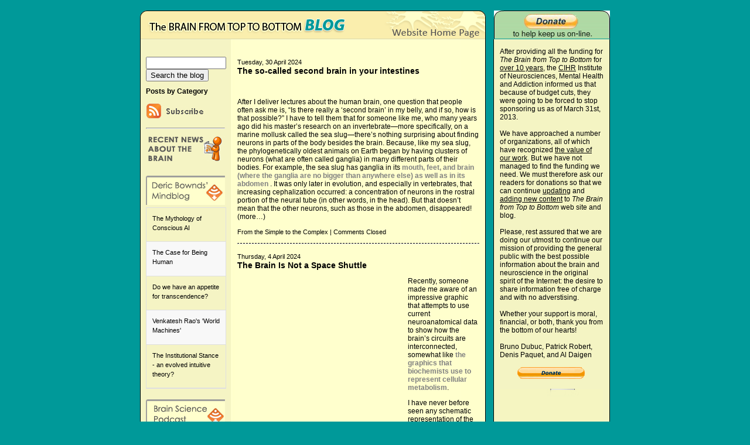

--- FILE ---
content_type: text/html; charset=UTF-8
request_url: https://www.blog-thebrain.org/page/4/
body_size: 14299
content:
<!DOCTYPE html PUBLIC "-//W3C//DTD XHTML 1.1//EN" "http://www.w3.org/TR/xhtml11/DTD/xhtml11.dtd">
<html xmlns="http://www.w3.org/1999/xhtml" lang="en-US">
<head>
<script data-ad-client="ca-pub-6217991356769332" async src="https://pagead2.googlesyndication.com/pagead/js/adsbygoogle.js"></script>
<meta http-equiv="Content-Type" content="text/html; charset=UTF-8" />
<meta name="description" content="The Brain from Top to Bottom Blog &#8211; Intermediate Level - Intermediate blog for The Brain from Top to Bottom website" />
<title>The Brain from Top to Bottom Blog &#8211; Intermediate Level </title>
<link rel="stylesheet" href="https://www.blog-thebrain.org/wp-content/themes/blue/style.css" type="text/css" media="screen,projection" />

<script type="text/javascript">
<!--
function MM_showHideLayers() { //v9.0
  var i,p,v,obj,args=MM_showHideLayers.arguments;
  for (i=0; i<(args.length-2); i+=3) 
  with (document) if (getElementById && ((obj=getElementById(args[i]))!=null)) { v=args[i+2];
    if (obj.style) { obj=obj.style; v=(v=='show')?'visible':(v=='hide')?'hidden':v; }
    obj.visibility=v; }
}
//-->
<!--
function MM_swapImgRestore() { //v3.0
  var i,x,a=document.MM_sr; for(i=0;a&&i<a.length&&(x=a[i])&&x.oSrc;i++) x.src=x.oSrc;
}
function MM_preloadImages() { //v3.0
  var d=document; if(d.images){ if(!d.MM_p) d.MM_p=new Array();
    var i,j=d.MM_p.length,a=MM_preloadImages.arguments; for(i=0; i<a.length; i++)
    if (a[i].indexOf("#")!=0){ d.MM_p[j]=new Image; d.MM_p[j++].src=a[i];}}
}

function MM_findObj(n, d) { //v4.01
  var p,i,x;  if(!d) d=document; if((p=n.indexOf("?"))>0&&parent.frames.length) {
    d=parent.frames[n.substring(p+1)].document; n=n.substring(0,p);}
  if(!(x=d[n])&&d.all) x=d.all[n]; for (i=0;!x&&i<d.forms.length;i++) x=d.forms[i][n];
  for(i=0;!x&&d.layers&&i<d.layers.length;i++) x=MM_findObj(n,d.layers[i].document);
  if(!x && d.getElementById) x=d.getElementById(n); return x;
}

function MM_swapImage() { //v3.0
  var i,j=0,x,a=MM_swapImage.arguments; document.MM_sr=new Array; for(i=0;i<(a.length-2);i+=3)
   if ((x=MM_findObj(a[i]))!=null){document.MM_sr[j++]=x; if(!x.oSrc) x.oSrc=x.src; x.src=a[i+2];}
}
//-->
</script>
<base target="_parent" />
<meta name='robots' content='max-image-preview:large' />
<script type="text/javascript">
window._wpemojiSettings = {"baseUrl":"https:\/\/s.w.org\/images\/core\/emoji\/14.0.0\/72x72\/","ext":".png","svgUrl":"https:\/\/s.w.org\/images\/core\/emoji\/14.0.0\/svg\/","svgExt":".svg","source":{"concatemoji":"https:\/\/www.blog-thebrain.org\/wp-includes\/js\/wp-emoji-release.min.js?ver=6.2.8"}};
/*! This file is auto-generated */
!function(e,a,t){var n,r,o,i=a.createElement("canvas"),p=i.getContext&&i.getContext("2d");function s(e,t){p.clearRect(0,0,i.width,i.height),p.fillText(e,0,0);e=i.toDataURL();return p.clearRect(0,0,i.width,i.height),p.fillText(t,0,0),e===i.toDataURL()}function c(e){var t=a.createElement("script");t.src=e,t.defer=t.type="text/javascript",a.getElementsByTagName("head")[0].appendChild(t)}for(o=Array("flag","emoji"),t.supports={everything:!0,everythingExceptFlag:!0},r=0;r<o.length;r++)t.supports[o[r]]=function(e){if(p&&p.fillText)switch(p.textBaseline="top",p.font="600 32px Arial",e){case"flag":return s("\ud83c\udff3\ufe0f\u200d\u26a7\ufe0f","\ud83c\udff3\ufe0f\u200b\u26a7\ufe0f")?!1:!s("\ud83c\uddfa\ud83c\uddf3","\ud83c\uddfa\u200b\ud83c\uddf3")&&!s("\ud83c\udff4\udb40\udc67\udb40\udc62\udb40\udc65\udb40\udc6e\udb40\udc67\udb40\udc7f","\ud83c\udff4\u200b\udb40\udc67\u200b\udb40\udc62\u200b\udb40\udc65\u200b\udb40\udc6e\u200b\udb40\udc67\u200b\udb40\udc7f");case"emoji":return!s("\ud83e\udef1\ud83c\udffb\u200d\ud83e\udef2\ud83c\udfff","\ud83e\udef1\ud83c\udffb\u200b\ud83e\udef2\ud83c\udfff")}return!1}(o[r]),t.supports.everything=t.supports.everything&&t.supports[o[r]],"flag"!==o[r]&&(t.supports.everythingExceptFlag=t.supports.everythingExceptFlag&&t.supports[o[r]]);t.supports.everythingExceptFlag=t.supports.everythingExceptFlag&&!t.supports.flag,t.DOMReady=!1,t.readyCallback=function(){t.DOMReady=!0},t.supports.everything||(n=function(){t.readyCallback()},a.addEventListener?(a.addEventListener("DOMContentLoaded",n,!1),e.addEventListener("load",n,!1)):(e.attachEvent("onload",n),a.attachEvent("onreadystatechange",function(){"complete"===a.readyState&&t.readyCallback()})),(e=t.source||{}).concatemoji?c(e.concatemoji):e.wpemoji&&e.twemoji&&(c(e.twemoji),c(e.wpemoji)))}(window,document,window._wpemojiSettings);
</script>
<style type="text/css">
img.wp-smiley,
img.emoji {
	display: inline !important;
	border: none !important;
	box-shadow: none !important;
	height: 1em !important;
	width: 1em !important;
	margin: 0 0.07em !important;
	vertical-align: -0.1em !important;
	background: none !important;
	padding: 0 !important;
}
</style>
	<link rel='stylesheet' id='wp-block-library-css' href='https://www.blog-thebrain.org/wp-includes/css/dist/block-library/style.min.css?ver=6.2.8' type='text/css' media='all' />
<link rel='stylesheet' id='classic-theme-styles-css' href='https://www.blog-thebrain.org/wp-includes/css/classic-themes.min.css?ver=6.2.8' type='text/css' media='all' />
<style id='global-styles-inline-css' type='text/css'>
body{--wp--preset--color--black: #000000;--wp--preset--color--cyan-bluish-gray: #abb8c3;--wp--preset--color--white: #ffffff;--wp--preset--color--pale-pink: #f78da7;--wp--preset--color--vivid-red: #cf2e2e;--wp--preset--color--luminous-vivid-orange: #ff6900;--wp--preset--color--luminous-vivid-amber: #fcb900;--wp--preset--color--light-green-cyan: #7bdcb5;--wp--preset--color--vivid-green-cyan: #00d084;--wp--preset--color--pale-cyan-blue: #8ed1fc;--wp--preset--color--vivid-cyan-blue: #0693e3;--wp--preset--color--vivid-purple: #9b51e0;--wp--preset--gradient--vivid-cyan-blue-to-vivid-purple: linear-gradient(135deg,rgba(6,147,227,1) 0%,rgb(155,81,224) 100%);--wp--preset--gradient--light-green-cyan-to-vivid-green-cyan: linear-gradient(135deg,rgb(122,220,180) 0%,rgb(0,208,130) 100%);--wp--preset--gradient--luminous-vivid-amber-to-luminous-vivid-orange: linear-gradient(135deg,rgba(252,185,0,1) 0%,rgba(255,105,0,1) 100%);--wp--preset--gradient--luminous-vivid-orange-to-vivid-red: linear-gradient(135deg,rgba(255,105,0,1) 0%,rgb(207,46,46) 100%);--wp--preset--gradient--very-light-gray-to-cyan-bluish-gray: linear-gradient(135deg,rgb(238,238,238) 0%,rgb(169,184,195) 100%);--wp--preset--gradient--cool-to-warm-spectrum: linear-gradient(135deg,rgb(74,234,220) 0%,rgb(151,120,209) 20%,rgb(207,42,186) 40%,rgb(238,44,130) 60%,rgb(251,105,98) 80%,rgb(254,248,76) 100%);--wp--preset--gradient--blush-light-purple: linear-gradient(135deg,rgb(255,206,236) 0%,rgb(152,150,240) 100%);--wp--preset--gradient--blush-bordeaux: linear-gradient(135deg,rgb(254,205,165) 0%,rgb(254,45,45) 50%,rgb(107,0,62) 100%);--wp--preset--gradient--luminous-dusk: linear-gradient(135deg,rgb(255,203,112) 0%,rgb(199,81,192) 50%,rgb(65,88,208) 100%);--wp--preset--gradient--pale-ocean: linear-gradient(135deg,rgb(255,245,203) 0%,rgb(182,227,212) 50%,rgb(51,167,181) 100%);--wp--preset--gradient--electric-grass: linear-gradient(135deg,rgb(202,248,128) 0%,rgb(113,206,126) 100%);--wp--preset--gradient--midnight: linear-gradient(135deg,rgb(2,3,129) 0%,rgb(40,116,252) 100%);--wp--preset--duotone--dark-grayscale: url('#wp-duotone-dark-grayscale');--wp--preset--duotone--grayscale: url('#wp-duotone-grayscale');--wp--preset--duotone--purple-yellow: url('#wp-duotone-purple-yellow');--wp--preset--duotone--blue-red: url('#wp-duotone-blue-red');--wp--preset--duotone--midnight: url('#wp-duotone-midnight');--wp--preset--duotone--magenta-yellow: url('#wp-duotone-magenta-yellow');--wp--preset--duotone--purple-green: url('#wp-duotone-purple-green');--wp--preset--duotone--blue-orange: url('#wp-duotone-blue-orange');--wp--preset--font-size--small: 13px;--wp--preset--font-size--medium: 20px;--wp--preset--font-size--large: 36px;--wp--preset--font-size--x-large: 42px;--wp--preset--spacing--20: 0.44rem;--wp--preset--spacing--30: 0.67rem;--wp--preset--spacing--40: 1rem;--wp--preset--spacing--50: 1.5rem;--wp--preset--spacing--60: 2.25rem;--wp--preset--spacing--70: 3.38rem;--wp--preset--spacing--80: 5.06rem;--wp--preset--shadow--natural: 6px 6px 9px rgba(0, 0, 0, 0.2);--wp--preset--shadow--deep: 12px 12px 50px rgba(0, 0, 0, 0.4);--wp--preset--shadow--sharp: 6px 6px 0px rgba(0, 0, 0, 0.2);--wp--preset--shadow--outlined: 6px 6px 0px -3px rgba(255, 255, 255, 1), 6px 6px rgba(0, 0, 0, 1);--wp--preset--shadow--crisp: 6px 6px 0px rgba(0, 0, 0, 1);}:where(.is-layout-flex){gap: 0.5em;}body .is-layout-flow > .alignleft{float: left;margin-inline-start: 0;margin-inline-end: 2em;}body .is-layout-flow > .alignright{float: right;margin-inline-start: 2em;margin-inline-end: 0;}body .is-layout-flow > .aligncenter{margin-left: auto !important;margin-right: auto !important;}body .is-layout-constrained > .alignleft{float: left;margin-inline-start: 0;margin-inline-end: 2em;}body .is-layout-constrained > .alignright{float: right;margin-inline-start: 2em;margin-inline-end: 0;}body .is-layout-constrained > .aligncenter{margin-left: auto !important;margin-right: auto !important;}body .is-layout-constrained > :where(:not(.alignleft):not(.alignright):not(.alignfull)){max-width: var(--wp--style--global--content-size);margin-left: auto !important;margin-right: auto !important;}body .is-layout-constrained > .alignwide{max-width: var(--wp--style--global--wide-size);}body .is-layout-flex{display: flex;}body .is-layout-flex{flex-wrap: wrap;align-items: center;}body .is-layout-flex > *{margin: 0;}:where(.wp-block-columns.is-layout-flex){gap: 2em;}.has-black-color{color: var(--wp--preset--color--black) !important;}.has-cyan-bluish-gray-color{color: var(--wp--preset--color--cyan-bluish-gray) !important;}.has-white-color{color: var(--wp--preset--color--white) !important;}.has-pale-pink-color{color: var(--wp--preset--color--pale-pink) !important;}.has-vivid-red-color{color: var(--wp--preset--color--vivid-red) !important;}.has-luminous-vivid-orange-color{color: var(--wp--preset--color--luminous-vivid-orange) !important;}.has-luminous-vivid-amber-color{color: var(--wp--preset--color--luminous-vivid-amber) !important;}.has-light-green-cyan-color{color: var(--wp--preset--color--light-green-cyan) !important;}.has-vivid-green-cyan-color{color: var(--wp--preset--color--vivid-green-cyan) !important;}.has-pale-cyan-blue-color{color: var(--wp--preset--color--pale-cyan-blue) !important;}.has-vivid-cyan-blue-color{color: var(--wp--preset--color--vivid-cyan-blue) !important;}.has-vivid-purple-color{color: var(--wp--preset--color--vivid-purple) !important;}.has-black-background-color{background-color: var(--wp--preset--color--black) !important;}.has-cyan-bluish-gray-background-color{background-color: var(--wp--preset--color--cyan-bluish-gray) !important;}.has-white-background-color{background-color: var(--wp--preset--color--white) !important;}.has-pale-pink-background-color{background-color: var(--wp--preset--color--pale-pink) !important;}.has-vivid-red-background-color{background-color: var(--wp--preset--color--vivid-red) !important;}.has-luminous-vivid-orange-background-color{background-color: var(--wp--preset--color--luminous-vivid-orange) !important;}.has-luminous-vivid-amber-background-color{background-color: var(--wp--preset--color--luminous-vivid-amber) !important;}.has-light-green-cyan-background-color{background-color: var(--wp--preset--color--light-green-cyan) !important;}.has-vivid-green-cyan-background-color{background-color: var(--wp--preset--color--vivid-green-cyan) !important;}.has-pale-cyan-blue-background-color{background-color: var(--wp--preset--color--pale-cyan-blue) !important;}.has-vivid-cyan-blue-background-color{background-color: var(--wp--preset--color--vivid-cyan-blue) !important;}.has-vivid-purple-background-color{background-color: var(--wp--preset--color--vivid-purple) !important;}.has-black-border-color{border-color: var(--wp--preset--color--black) !important;}.has-cyan-bluish-gray-border-color{border-color: var(--wp--preset--color--cyan-bluish-gray) !important;}.has-white-border-color{border-color: var(--wp--preset--color--white) !important;}.has-pale-pink-border-color{border-color: var(--wp--preset--color--pale-pink) !important;}.has-vivid-red-border-color{border-color: var(--wp--preset--color--vivid-red) !important;}.has-luminous-vivid-orange-border-color{border-color: var(--wp--preset--color--luminous-vivid-orange) !important;}.has-luminous-vivid-amber-border-color{border-color: var(--wp--preset--color--luminous-vivid-amber) !important;}.has-light-green-cyan-border-color{border-color: var(--wp--preset--color--light-green-cyan) !important;}.has-vivid-green-cyan-border-color{border-color: var(--wp--preset--color--vivid-green-cyan) !important;}.has-pale-cyan-blue-border-color{border-color: var(--wp--preset--color--pale-cyan-blue) !important;}.has-vivid-cyan-blue-border-color{border-color: var(--wp--preset--color--vivid-cyan-blue) !important;}.has-vivid-purple-border-color{border-color: var(--wp--preset--color--vivid-purple) !important;}.has-vivid-cyan-blue-to-vivid-purple-gradient-background{background: var(--wp--preset--gradient--vivid-cyan-blue-to-vivid-purple) !important;}.has-light-green-cyan-to-vivid-green-cyan-gradient-background{background: var(--wp--preset--gradient--light-green-cyan-to-vivid-green-cyan) !important;}.has-luminous-vivid-amber-to-luminous-vivid-orange-gradient-background{background: var(--wp--preset--gradient--luminous-vivid-amber-to-luminous-vivid-orange) !important;}.has-luminous-vivid-orange-to-vivid-red-gradient-background{background: var(--wp--preset--gradient--luminous-vivid-orange-to-vivid-red) !important;}.has-very-light-gray-to-cyan-bluish-gray-gradient-background{background: var(--wp--preset--gradient--very-light-gray-to-cyan-bluish-gray) !important;}.has-cool-to-warm-spectrum-gradient-background{background: var(--wp--preset--gradient--cool-to-warm-spectrum) !important;}.has-blush-light-purple-gradient-background{background: var(--wp--preset--gradient--blush-light-purple) !important;}.has-blush-bordeaux-gradient-background{background: var(--wp--preset--gradient--blush-bordeaux) !important;}.has-luminous-dusk-gradient-background{background: var(--wp--preset--gradient--luminous-dusk) !important;}.has-pale-ocean-gradient-background{background: var(--wp--preset--gradient--pale-ocean) !important;}.has-electric-grass-gradient-background{background: var(--wp--preset--gradient--electric-grass) !important;}.has-midnight-gradient-background{background: var(--wp--preset--gradient--midnight) !important;}.has-small-font-size{font-size: var(--wp--preset--font-size--small) !important;}.has-medium-font-size{font-size: var(--wp--preset--font-size--medium) !important;}.has-large-font-size{font-size: var(--wp--preset--font-size--large) !important;}.has-x-large-font-size{font-size: var(--wp--preset--font-size--x-large) !important;}
.wp-block-navigation a:where(:not(.wp-element-button)){color: inherit;}
:where(.wp-block-columns.is-layout-flex){gap: 2em;}
.wp-block-pullquote{font-size: 1.5em;line-height: 1.6;}
</style>
<link rel='stylesheet' id='cptchStylesheet-css' href='https://www.blog-thebrain.org/wp-content/plugins/captcha/css/style.css?ver=6.2.8' type='text/css' media='all' />
<link rel='stylesheet' id='super-rss-reader-css' href='https://www.blog-thebrain.org/wp-content/plugins/super-rss-reader/public/css/style.min.css?ver=4.4.1' type='text/css' media='all' />
<link rel='stylesheet' id='wordpress-popular-posts-css-css' href='https://www.blog-thebrain.org/wp-content/plugins/wordpress-popular-posts/assets/css/wpp.css?ver=5.5.1' type='text/css' media='all' />
<link rel='stylesheet' id='aj-collapse-style-css' href='https://www.blog-thebrain.org/wp-content/plugins/adjustly-collapse/aj-collapse.css?ver=all' type='text/css' media='all' />
<script type='text/javascript' src='https://www.blog-thebrain.org/wp-includes/js/jquery/jquery.min.js?ver=3.6.4' id='jquery-core-js'></script>
<script type='text/javascript' src='https://www.blog-thebrain.org/wp-includes/js/jquery/jquery-migrate.min.js?ver=3.4.0' id='jquery-migrate-js'></script>
<script type='text/javascript' src='https://www.blog-thebrain.org/wp-content/plugins/super-rss-reader/public/js/jquery.easy-ticker.min.js?ver=4.4.1' id='jquery-easy-ticker-js'></script>
<script type='text/javascript' src='https://www.blog-thebrain.org/wp-content/plugins/super-rss-reader/public/js/script.min.js?ver=4.4.1' id='super-rss-reader-js'></script>
<script type='application/json' id='wpp-json'>
{"sampling_active":0,"sampling_rate":100,"ajax_url":"https:\/\/www.blog-thebrain.org\/wp-json\/wordpress-popular-posts\/v1\/popular-posts","api_url":"https:\/\/www.blog-thebrain.org\/wp-json\/wordpress-popular-posts","ID":0,"token":"e5017d1c5b","lang":0,"debug":0}
</script>
<script type='text/javascript' src='https://www.blog-thebrain.org/wp-content/plugins/wordpress-popular-posts/assets/js/wpp.min.js?ver=5.5.1' id='wpp-js-js'></script>
<script type='text/javascript' src='https://www.blog-thebrain.org/wp-content/plugins/adjustly-collapse/aj-collapse.js?ver=6.2.8' id='aj-collapse-slider-js'></script>
<script type='text/javascript' src='https://www.blog-thebrain.org/wp-content/plugins/google-analyticator/external-tracking.min.js?ver=6.5.5' id='ga-external-tracking-js'></script>
<link rel="https://api.w.org/" href="https://www.blog-thebrain.org/wp-json/" /><link rel="EditURI" type="application/rsd+xml" title="RSD" href="https://www.blog-thebrain.org/xmlrpc.php?rsd" />
<link rel="wlwmanifest" type="application/wlwmanifest+xml" href="https://www.blog-thebrain.org/wp-includes/wlwmanifest.xml" />
<meta name="generator" content="WordPress 6.2.8" />
<style type='text/css'>
#widget-collapscat-2-top span.collapsing.categories {
        border:0;
        padding:0; 
        margin:0; 
        cursor:pointer;
} 

#widget-collapscat-2-top li.widget_collapscat h2 span.sym {float:right;padding:0 .5em}
#widget-collapscat-2-top li.collapsing.categories.self a {font-weight:bold}
#widget-collapscat-2-top:before {content:'';} 
#widget-collapscat-2-top  li.collapsing.categories:before {content:'';} 
#widget-collapscat-2-top  li.collapsing.categories {list-style-type:none}
#widget-collapscat-2-top  li.collapsing.categories{
       padding:0 0 0 1em;
       text-indent:-1em;
}
#widget-collapscat-2-top li.collapsing.categories.item:before {content: '\00BB \00A0' !important;} 
#widget-collapscat-2-top li.collapsing.categories .sym {
   cursor:pointer;
   font-size:1.1em;
   font-family:Arial, Helvetica;
    padding-right:5px;}</style>
<link rel="stylesheet" href="https://www.blog-thebrain.org/wp-content/plugins/wp-page-numbers/default/wp-page-numbers.css" type="text/css" media="screen" />            <style id="wpp-loading-animation-styles">@-webkit-keyframes bgslide{from{background-position-x:0}to{background-position-x:-200%}}@keyframes bgslide{from{background-position-x:0}to{background-position-x:-200%}}.wpp-widget-placeholder,.wpp-widget-block-placeholder{margin:0 auto;width:60px;height:3px;background:#dd3737;background:linear-gradient(90deg,#dd3737 0%,#571313 10%,#dd3737 100%);background-size:200% auto;border-radius:3px;-webkit-animation:bgslide 1s infinite linear;animation:bgslide 1s infinite linear}</style>
            <script src="http://www.google.com/jsapi" type="text/javascript"></script><!-- Google Analytics Tracking by Google Analyticator 6.5.5 -->
<script type="text/javascript">
    var analyticsFileTypes = [''];
    var analyticsSnippet = 'disabled';
    var analyticsEventTracking = 'enabled';
</script>
<script type="text/javascript">
	(function(i,s,o,g,r,a,m){i['GoogleAnalyticsObject']=r;i[r]=i[r]||function(){
	(i[r].q=i[r].q||[]).push(arguments)},i[r].l=1*new Date();a=s.createElement(o),
	m=s.getElementsByTagName(o)[0];a.async=1;a.src=g;m.parentNode.insertBefore(a,m)
	})(window,document,'script','//www.google-analytics.com/analytics.js','ga');
	ga('create', 'UA-30192016-1', 'auto');
 
	ga('send', 'pageview');
</script>
  
</head> 
 
<body>
<div id="container">
<div id="apDiv1"><img src="https://www.blog-thebrain.org/images/bubble.png" width="333" height="216" /></div>
<div id="banner_right"><a href="https://thebrain.lecerveau.ca/flash/pop/pop_financement/pop_financement_i.php" target="_blank"><video width="198" height="48" poster="https://www.blog-thebrain.org/images/funding.png" autoplay muted><source src="https://www.blog-thebrain.org/images/funding.mp4" type="video/mp4"></video></a></div><div id="banner"><table width="590" border="0" cellspacing="0" cellpadding="0">
  <tr>
    <td width="411"><img src="https://www.blog-thebrain.org/images/bluebanner_01.png" width="411" height="49" border="0" onmouseover="MM_showHideLayers('apDiv1','','show')" onmouseout="MM_showHideLayers('apDiv1','','hide')" / /></td>
    <td><a href="https://thebrain.lecerveau.ca/intermediaire.php" onmouseout="MM_swapImgRestore()" onmouseover="MM_swapImage('Image2','','https://www.blog-thebrain.org/images/bluebanner_02-over.png',1)" target="_parent"><img src="https://www.blog-thebrain.org/images/bluebanner_02.png" name="Image2" width="179" height="49" border="0" id="Image2" /></a></td>
  </tr>
</table></div><div id="principal">
<div id="container_right"><p class="beige_right"><br />After providing all the funding for <em>The Brain from Top to Bottom</em> for <a href="https://thebrain.lecerveau.ca/flash/pop/pop_cred/pop_cred_i.html#2" target="_parent">over 10 years</a>, the <a href="http://www.cihr-irsc.gc.ca/e/193.html" target="_blank">CIHR</a> Institute of Neurosciences, Mental Health and Addiction informed us that because of budget cuts, they were going to be forced to stop sponsoring us as of March 31st, 2013.<br /><br />
We have approached a number of organizations, all of which have recognized <a href="https://thebrain.lecerveau.ca/flash/pop/pop_diffusion/pop_diffusion_i.html" target="_parent">the value of our work</a>. But we have not managed to find the funding we need. We must therefore ask our readers for donations so that we can continue <a href="https://thebrain.lecerveau.ca/flash/pop/pop_nouveautes/pop_nouveautes_i.html" target="_parent">updating</a> and <a href="https://thebrain.lecerveau.ca/flash/pop/pop_plan/pop_plan_i.php" target="_parent">adding new content</a> to <em>The Brain from Top to Bottom</em> web site and blog.<br /><br />Please, rest assured that we are doing our utmost to continue our mission of providing the general public with the best possible information about the brain and neuroscience in the original spirit of the Internet: the desire to share information free of charge and with no adverstising.<br /><br />
Whether your support is moral, financial, or both, thank you from the bottom of our hearts!<br /><br />
Bruno Dubuc, Patrick Robert, Denis Paquet, and Al Daigen<br /><br /><a href="https://thebrain.lecerveau.ca/flash/pop/pop_financement/pop_financement_i.php" target="_parent"><IMG SRC="https://www.blog-thebrain.org/images/donate.png" width="176" height="20" border="0" /></a><br /><br /><a href="https://thebrain.lecerveau.ca/flash/pop/pop_financement/pop_financement_i.php" target="_parent"><IMG SRC="https://www.blog-thebrain.org/images/thermometer.jpg" width="176" height="680" border="0" /></a></p>
<img src="https://www.blog-thebrain.org/images/inmst_bottom.png" width="199" height="17" /></div>
<div id="container_left"><div class="menu"><br /><p><div id="sidebar">  
<form role="search" method="get" id="searchform" action="https://www.blog-thebrain.org/" >
<input type="text" value="" name="s" id="s" size="15" class="cher" />
<input type="submit" id="searchsubmit" value="Search the blog" />
</form>			<div class="textwidget"><a class="aj-collapse" rel="myslidingcontent"><span class="sidebar"><h2>Posts by Category</h2></span></a>
<div class="aj-hidden" id="myslidingcontent"><ul class="sidebar"><li><a href="https://www.blog-thebrain.org/blog/category/body-movement-and-the-brain/">Body Movement and the Brain</a></li><li><a href="https://www.blog-thebrain.org/blog/category/emotions-and-the-brain/">Emotions and the Brain</a></li><li><a href="https://www.blog-thebrain.org/blog/category/evolution-and-the-brain/">Evolution and the Brain</a></li><li><a href="https://www.blog-thebrain.org/blog/category/from-the-simple-to-the-complex/">From the Simple to the Complex</a></li><li><a href="https://www.blog-thebrain.org/blog/category/from-thought-to-language/">From Thought to Language</a></li><li><a href="https://www.blog-thebrain.org/blog/category/how-the-mind-develops/">How the Mind Develops</a></li><li><a href="https://www.blog-thebrain.org/blog/category/memory-and-the-brain/">Memory and the Brain</a></li><li><a href="https://www.blog-thebrain.org/blog/category/mental-disorders/">Mental Disorders</a></li><li><a href="https://www.blog-thebrain.org/blog/category/pleasure-and-pain/">Pleasure and Pain</a></li><li><a href="https://www.blog-thebrain.org/blog/category/sleep-and-dreams/">Sleep and Dreams</a></li><li><a href="https://www.blog-thebrain.org/blog/category/the-emergence-of-consciousness/">The Emergence of Consciousness</a></li><li><a href="https://www.blog-thebrain.org/blog/category/the-senses/">The Senses</a></li></ul></div></div>
					<div class="textwidget"><a href="https://www.blog-thebrain.org/feed/"><img src="https://www.blog-thebrain.org/images/subscribe-rss.jpg" border="0"></a><hr></div>
					<div class="textwidget"><img src="https://www.blog-thebrain.org/images/recent-feed.jpg"></div>
					<div class="textwidget"><br><a href="http://mindblog.dericbownds.net/" target="_blank" rel="noopener"><img src="https://www.blog-thebrain.org/images/dbm-feed.jpg" border="0"></a></div>
		<!-- Start - Super RSS Reader v4.4.1-->
        <div class="super-rss-reader-widget"><div class="srr-main"><div class="srr-wrap srr-style-grey" data-visible="5" data-speed="4000" data-id="srr-tab-276"><div><div class="srr-item "><div class="srr-clearfix"><div class="srr-title"><a href="http://mindblog.dericbownds.net/2026/01/the-mythology-of-conscious-ai.html" target="_blank" rel="nofollow noopener noreferrer" title="The Mythology of Conscious AI">The Mythology of Conscious AI</a></div></div></div><div class="srr-item srr-stripe"><div class="srr-clearfix"><div class="srr-title"><a href="http://mindblog.dericbownds.net/2026/01/the-case-for-being-human.html" target="_blank" rel="nofollow noopener noreferrer" title="The Case for Being Human">The Case for Being Human</a></div></div></div><div class="srr-item "><div class="srr-clearfix"><div class="srr-title"><a href="http://mindblog.dericbownds.net/2026/01/do-we-have-appetite-for-transcendence.html" target="_blank" rel="nofollow noopener noreferrer" title="Do we have an appetite for transcendence?">Do we have an appetite for transcendence?</a></div></div></div><div class="srr-item srr-stripe"><div class="srr-clearfix"><div class="srr-title"><a href="http://mindblog.dericbownds.net/2026/01/venkatesh-raos-world-machines.html" target="_blank" rel="nofollow noopener noreferrer" title="Venkatesh Rao&#039;s &#039;World Machines&#039;">Venkatesh Rao&#039;s &#039;World Machines&#039;</a></div></div></div><div class="srr-item "><div class="srr-clearfix"><div class="srr-title"><a href="http://mindblog.dericbownds.net/2025/12/the-institutional-stance-evolved.html" target="_blank" rel="nofollow noopener noreferrer" title="The Institutional Stance - an evolved intuitive theory?">The Institutional Stance - an evolved intuitive theory?</a></div></div></div></div></div></div></div><!-- End - Super RSS Reader -->			<div class="textwidget"><br><a href="http://www.brainsciencepodcast.com" target="_blank" rel="noopener"><img src="https://www.blog-thebrain.org/images/bsp-feed.jpg" border="0"></a></div>
		<!-- Start - Super RSS Reader v4.4.1-->
        <div class="super-rss-reader-widget"><div class="srr-main"><div class="srr-wrap srr-style-grey" data-visible="5" data-speed="4000" data-id="srr-tab-916"><div><div class="srr-item "><div class="srr-clearfix"><div class="srr-title"><a href="https://brainsciencepodcast.libsyn.com/announcement" target="_blank" rel="nofollow noopener noreferrer" title="Announcement:">Announcement:</a></div></div></div><div class="srr-item srr-stripe"><div class="srr-clearfix"><div class="srr-title"><a href="https://brainsciencepodcast.libsyn.com/bs-214-seventeenth-annual-review-episode" target="_blank" rel="nofollow noopener noreferrer" title="BS 214 Seventeenth Annual Review Episode">BS 214 Seventeenth Annual Review Episode</a></div></div></div><div class="srr-item "><div class="srr-clearfix"><div class="srr-title"><a href="https://brainsciencepodcast.libsyn.com/bs-213-kevin-mitchell-explores-free-will" target="_blank" rel="nofollow noopener noreferrer" title="BS 213 Kevin Mitchell explores Free Will">BS 213 Kevin Mitchell explores Free Will</a></div></div></div><div class="srr-item srr-stripe"><div class="srr-clearfix"><div class="srr-title"><a href="https://brainsciencepodcast.libsyn.com/bs-212-thomas-metzinger-on-the-ego-tunnel-encore" target="_blank" rel="nofollow noopener noreferrer" title="BS 212 Thomas Metzinger on &quot;The Ego Tunnel&quot; (Encore)">BS 212 Thomas Metzinger on &quot;The Ego Tunnel&quot; (Encore)</a></div></div></div><div class="srr-item "><div class="srr-clearfix"><div class="srr-title"><a href="https://brainsciencepodcast.libsyn.com/bs-211-molecular-biologist-seth-grant" target="_blank" rel="nofollow noopener noreferrer" title="BS 211 Molecular Biologist Seth Grant">BS 211 Molecular Biologist Seth Grant</a></div></div></div></div></div></div></div><!-- End - Super RSS Reader --><h2>The posts in this blog also appear in :</h2>			<div class="textwidget"><a href="http://scienceborealis.ca" target="_blank" rel="noopener"><img src="https://www.blog-lecerveau.org/images/logo-science_borealis.jpg" width="125"alt="Science Borealis"></a><hr></div>
		<h2>Archives</h2><ul id='widget-collapsarch-2-top' class='collapsing archives list'>
  <li class='collapsing archives expand'><span title='click to expand' class='collapsing archives expand'><span class='sym'><img src="https://www.blog-thebrain.org/wp-content/plugins/collapsing-categories/img/expand.gif" alt="expand" /></span></span><a href='https://www.blog-thebrain.org/blog/2026/'>2026 </a>
    <div style='display:none' id='collapsArch-2026:2'>
    <ul>
      <li class='collapsing archives '><a href='https://www.blog-thebrain.org/blog/2026/01/' title='January'>January </a>
      </li> <!-- close month --> 
  </ul>
     </div>
  </li> <!-- end year -->
  <li class='collapsing archives expand'><span title='click to expand' class='collapsing archives expand'><span class='sym'><img src="https://www.blog-thebrain.org/wp-content/plugins/collapsing-categories/img/expand.gif" alt="expand" /></span></span><a href='https://www.blog-thebrain.org/blog/2025/'>2025 </a>
    <div style='display:none' id='collapsArch-2025:2'>
    <ul>
      <li class='collapsing archives '><a href='https://www.blog-thebrain.org/blog/2025/10/' title='October'>October </a>
      </li> <!-- close month --> 
      <li class='collapsing archives '><a href='https://www.blog-thebrain.org/blog/2025/05/' title='May'>May </a>
      </li> <!-- close month --> 
      <li class='collapsing archives '><a href='https://www.blog-thebrain.org/blog/2025/04/' title='April'>April </a>
      </li> <!-- close month --> 
      <li class='collapsing archives '><a href='https://www.blog-thebrain.org/blog/2025/03/' title='March'>March </a>
      </li> <!-- close month --> 
      <li class='collapsing archives '><a href='https://www.blog-thebrain.org/blog/2025/02/' title='February'>February </a>
      </li> <!-- close month --> 
      <li class='collapsing archives '><a href='https://www.blog-thebrain.org/blog/2025/01/' title='January'>January </a>
      </li> <!-- close month --> 
  </ul>
     </div>
  </li> <!-- end year -->
  <li class='collapsing archives expand'><span title='click to expand' class='collapsing archives expand'><span class='sym'><img src="https://www.blog-thebrain.org/wp-content/plugins/collapsing-categories/img/expand.gif" alt="expand" /></span></span><a href='https://www.blog-thebrain.org/blog/2024/'>2024 </a>
    <div style='display:none' id='collapsArch-2024:2'>
    <ul>
      <li class='collapsing archives '><a href='https://www.blog-thebrain.org/blog/2024/12/' title='December'>December </a>
      </li> <!-- close month --> 
      <li class='collapsing archives '><a href='https://www.blog-thebrain.org/blog/2024/11/' title='November'>November </a>
      </li> <!-- close month --> 
      <li class='collapsing archives '><a href='https://www.blog-thebrain.org/blog/2024/10/' title='October'>October </a>
      </li> <!-- close month --> 
      <li class='collapsing archives '><a href='https://www.blog-thebrain.org/blog/2024/09/' title='September'>September </a>
      </li> <!-- close month --> 
      <li class='collapsing archives '><a href='https://www.blog-thebrain.org/blog/2024/08/' title='August'>August </a>
      </li> <!-- close month --> 
      <li class='collapsing archives '><a href='https://www.blog-thebrain.org/blog/2024/07/' title='July'>July </a>
      </li> <!-- close month --> 
      <li class='collapsing archives '><a href='https://www.blog-thebrain.org/blog/2024/06/' title='June'>June </a>
      </li> <!-- close month --> 
      <li class='collapsing archives '><a href='https://www.blog-thebrain.org/blog/2024/04/' title='April'>April </a>
      </li> <!-- close month --> 
      <li class='collapsing archives '><a href='https://www.blog-thebrain.org/blog/2024/03/' title='March'>March </a>
      </li> <!-- close month --> 
      <li class='collapsing archives '><a href='https://www.blog-thebrain.org/blog/2024/02/' title='February'>February </a>
      </li> <!-- close month --> 
      <li class='collapsing archives '><a href='https://www.blog-thebrain.org/blog/2024/01/' title='January'>January </a>
      </li> <!-- close month --> 
  </ul>
     </div>
  </li> <!-- end year -->
  <li class='collapsing archives expand'><span title='click to expand' class='collapsing archives expand'><span class='sym'><img src="https://www.blog-thebrain.org/wp-content/plugins/collapsing-categories/img/expand.gif" alt="expand" /></span></span><a href='https://www.blog-thebrain.org/blog/2023/'>2023 </a>
    <div style='display:none' id='collapsArch-2023:2'>
    <ul>
      <li class='collapsing archives '><a href='https://www.blog-thebrain.org/blog/2023/12/' title='December'>December </a>
      </li> <!-- close month --> 
      <li class='collapsing archives '><a href='https://www.blog-thebrain.org/blog/2023/11/' title='November'>November </a>
      </li> <!-- close month --> 
      <li class='collapsing archives '><a href='https://www.blog-thebrain.org/blog/2023/10/' title='October'>October </a>
      </li> <!-- close month --> 
      <li class='collapsing archives '><a href='https://www.blog-thebrain.org/blog/2023/09/' title='September'>September </a>
      </li> <!-- close month --> 
      <li class='collapsing archives '><a href='https://www.blog-thebrain.org/blog/2023/08/' title='August'>August </a>
      </li> <!-- close month --> 
      <li class='collapsing archives '><a href='https://www.blog-thebrain.org/blog/2023/07/' title='July'>July </a>
      </li> <!-- close month --> 
      <li class='collapsing archives '><a href='https://www.blog-thebrain.org/blog/2023/06/' title='June'>June </a>
      </li> <!-- close month --> 
      <li class='collapsing archives '><a href='https://www.blog-thebrain.org/blog/2023/05/' title='May'>May </a>
      </li> <!-- close month --> 
      <li class='collapsing archives '><a href='https://www.blog-thebrain.org/blog/2023/04/' title='April'>April </a>
      </li> <!-- close month --> 
      <li class='collapsing archives '><a href='https://www.blog-thebrain.org/blog/2023/03/' title='March'>March </a>
      </li> <!-- close month --> 
      <li class='collapsing archives '><a href='https://www.blog-thebrain.org/blog/2023/02/' title='February'>February </a>
      </li> <!-- close month --> 
      <li class='collapsing archives '><a href='https://www.blog-thebrain.org/blog/2023/01/' title='January'>January </a>
      </li> <!-- close month --> 
  </ul>
     </div>
  </li> <!-- end year -->
  <li class='collapsing archives expand'><span title='click to expand' class='collapsing archives expand'><span class='sym'><img src="https://www.blog-thebrain.org/wp-content/plugins/collapsing-categories/img/expand.gif" alt="expand" /></span></span><a href='https://www.blog-thebrain.org/blog/2022/'>2022 </a>
    <div style='display:none' id='collapsArch-2022:2'>
    <ul>
      <li class='collapsing archives '><a href='https://www.blog-thebrain.org/blog/2022/12/' title='December'>December </a>
      </li> <!-- close month --> 
      <li class='collapsing archives '><a href='https://www.blog-thebrain.org/blog/2022/11/' title='November'>November </a>
      </li> <!-- close month --> 
      <li class='collapsing archives '><a href='https://www.blog-thebrain.org/blog/2022/10/' title='October'>October </a>
      </li> <!-- close month --> 
      <li class='collapsing archives '><a href='https://www.blog-thebrain.org/blog/2022/08/' title='August'>August </a>
      </li> <!-- close month --> 
      <li class='collapsing archives '><a href='https://www.blog-thebrain.org/blog/2022/07/' title='July'>July </a>
      </li> <!-- close month --> 
      <li class='collapsing archives '><a href='https://www.blog-thebrain.org/blog/2022/06/' title='June'>June </a>
      </li> <!-- close month --> 
      <li class='collapsing archives '><a href='https://www.blog-thebrain.org/blog/2022/05/' title='May'>May </a>
      </li> <!-- close month --> 
      <li class='collapsing archives '><a href='https://www.blog-thebrain.org/blog/2022/04/' title='April'>April </a>
      </li> <!-- close month --> 
      <li class='collapsing archives '><a href='https://www.blog-thebrain.org/blog/2022/03/' title='March'>March </a>
      </li> <!-- close month --> 
      <li class='collapsing archives '><a href='https://www.blog-thebrain.org/blog/2022/02/' title='February'>February </a>
      </li> <!-- close month --> 
      <li class='collapsing archives '><a href='https://www.blog-thebrain.org/blog/2022/01/' title='January'>January </a>
      </li> <!-- close month --> 
  </ul>
     </div>
  </li> <!-- end year -->
  <li class='collapsing archives expand'><span title='click to expand' class='collapsing archives expand'><span class='sym'><img src="https://www.blog-thebrain.org/wp-content/plugins/collapsing-categories/img/expand.gif" alt="expand" /></span></span><a href='https://www.blog-thebrain.org/blog/2021/'>2021 </a>
    <div style='display:none' id='collapsArch-2021:2'>
    <ul>
      <li class='collapsing archives '><a href='https://www.blog-thebrain.org/blog/2021/11/' title='November'>November </a>
      </li> <!-- close month --> 
      <li class='collapsing archives '><a href='https://www.blog-thebrain.org/blog/2021/10/' title='October'>October </a>
      </li> <!-- close month --> 
      <li class='collapsing archives '><a href='https://www.blog-thebrain.org/blog/2021/09/' title='September'>September </a>
      </li> <!-- close month --> 
      <li class='collapsing archives '><a href='https://www.blog-thebrain.org/blog/2021/06/' title='June'>June </a>
      </li> <!-- close month --> 
      <li class='collapsing archives '><a href='https://www.blog-thebrain.org/blog/2021/05/' title='May'>May </a>
      </li> <!-- close month --> 
      <li class='collapsing archives '><a href='https://www.blog-thebrain.org/blog/2021/04/' title='April'>April </a>
      </li> <!-- close month --> 
      <li class='collapsing archives '><a href='https://www.blog-thebrain.org/blog/2021/03/' title='March'>March </a>
      </li> <!-- close month --> 
      <li class='collapsing archives '><a href='https://www.blog-thebrain.org/blog/2021/02/' title='February'>February </a>
      </li> <!-- close month --> 
      <li class='collapsing archives '><a href='https://www.blog-thebrain.org/blog/2021/01/' title='January'>January </a>
      </li> <!-- close month --> 
  </ul>
     </div>
  </li> <!-- end year -->
  <li class='collapsing archives expand'><span title='click to expand' class='collapsing archives expand'><span class='sym'><img src="https://www.blog-thebrain.org/wp-content/plugins/collapsing-categories/img/expand.gif" alt="expand" /></span></span><a href='https://www.blog-thebrain.org/blog/2020/'>2020 </a>
    <div style='display:none' id='collapsArch-2020:2'>
    <ul>
      <li class='collapsing archives '><a href='https://www.blog-thebrain.org/blog/2020/12/' title='December'>December </a>
      </li> <!-- close month --> 
      <li class='collapsing archives '><a href='https://www.blog-thebrain.org/blog/2020/11/' title='November'>November </a>
      </li> <!-- close month --> 
      <li class='collapsing archives '><a href='https://www.blog-thebrain.org/blog/2020/10/' title='October'>October </a>
      </li> <!-- close month --> 
      <li class='collapsing archives '><a href='https://www.blog-thebrain.org/blog/2020/09/' title='September'>September </a>
      </li> <!-- close month --> 
      <li class='collapsing archives '><a href='https://www.blog-thebrain.org/blog/2020/08/' title='August'>August </a>
      </li> <!-- close month --> 
      <li class='collapsing archives '><a href='https://www.blog-thebrain.org/blog/2020/07/' title='July'>July </a>
      </li> <!-- close month --> 
      <li class='collapsing archives '><a href='https://www.blog-thebrain.org/blog/2020/06/' title='June'>June </a>
      </li> <!-- close month --> 
      <li class='collapsing archives '><a href='https://www.blog-thebrain.org/blog/2020/05/' title='May'>May </a>
      </li> <!-- close month --> 
      <li class='collapsing archives '><a href='https://www.blog-thebrain.org/blog/2020/04/' title='April'>April </a>
      </li> <!-- close month --> 
      <li class='collapsing archives '><a href='https://www.blog-thebrain.org/blog/2020/03/' title='March'>March </a>
      </li> <!-- close month --> 
      <li class='collapsing archives '><a href='https://www.blog-thebrain.org/blog/2020/02/' title='February'>February </a>
      </li> <!-- close month --> 
      <li class='collapsing archives '><a href='https://www.blog-thebrain.org/blog/2020/01/' title='January'>January </a>
      </li> <!-- close month --> 
  </ul>
     </div>
  </li> <!-- end year -->
  <li class='collapsing archives expand'><span title='click to expand' class='collapsing archives expand'><span class='sym'><img src="https://www.blog-thebrain.org/wp-content/plugins/collapsing-categories/img/expand.gif" alt="expand" /></span></span><a href='https://www.blog-thebrain.org/blog/2019/'>2019 </a>
    <div style='display:none' id='collapsArch-2019:2'>
    <ul>
      <li class='collapsing archives '><a href='https://www.blog-thebrain.org/blog/2019/11/' title='November'>November </a>
      </li> <!-- close month --> 
      <li class='collapsing archives '><a href='https://www.blog-thebrain.org/blog/2019/10/' title='October'>October </a>
      </li> <!-- close month --> 
      <li class='collapsing archives '><a href='https://www.blog-thebrain.org/blog/2019/08/' title='August'>August </a>
      </li> <!-- close month --> 
      <li class='collapsing archives '><a href='https://www.blog-thebrain.org/blog/2019/07/' title='July'>July </a>
      </li> <!-- close month --> 
      <li class='collapsing archives '><a href='https://www.blog-thebrain.org/blog/2019/06/' title='June'>June </a>
      </li> <!-- close month --> 
      <li class='collapsing archives '><a href='https://www.blog-thebrain.org/blog/2019/04/' title='April'>April </a>
      </li> <!-- close month --> 
      <li class='collapsing archives '><a href='https://www.blog-thebrain.org/blog/2019/03/' title='March'>March </a>
      </li> <!-- close month --> 
      <li class='collapsing archives '><a href='https://www.blog-thebrain.org/blog/2019/02/' title='February'>February </a>
      </li> <!-- close month --> 
      <li class='collapsing archives '><a href='https://www.blog-thebrain.org/blog/2019/01/' title='January'>January </a>
      </li> <!-- close month --> 
  </ul>
     </div>
  </li> <!-- end year -->
  <li class='collapsing archives expand'><span title='click to expand' class='collapsing archives expand'><span class='sym'><img src="https://www.blog-thebrain.org/wp-content/plugins/collapsing-categories/img/expand.gif" alt="expand" /></span></span><a href='https://www.blog-thebrain.org/blog/2018/'>2018 </a>
    <div style='display:none' id='collapsArch-2018:2'>
    <ul>
      <li class='collapsing archives '><a href='https://www.blog-thebrain.org/blog/2018/12/' title='December'>December </a>
      </li> <!-- close month --> 
      <li class='collapsing archives '><a href='https://www.blog-thebrain.org/blog/2018/11/' title='November'>November </a>
      </li> <!-- close month --> 
      <li class='collapsing archives '><a href='https://www.blog-thebrain.org/blog/2018/10/' title='October'>October </a>
      </li> <!-- close month --> 
      <li class='collapsing archives '><a href='https://www.blog-thebrain.org/blog/2018/09/' title='September'>September </a>
      </li> <!-- close month --> 
      <li class='collapsing archives '><a href='https://www.blog-thebrain.org/blog/2018/08/' title='August'>August </a>
      </li> <!-- close month --> 
      <li class='collapsing archives '><a href='https://www.blog-thebrain.org/blog/2018/07/' title='July'>July </a>
      </li> <!-- close month --> 
      <li class='collapsing archives '><a href='https://www.blog-thebrain.org/blog/2018/06/' title='June'>June </a>
      </li> <!-- close month --> 
      <li class='collapsing archives '><a href='https://www.blog-thebrain.org/blog/2018/05/' title='May'>May </a>
      </li> <!-- close month --> 
      <li class='collapsing archives '><a href='https://www.blog-thebrain.org/blog/2018/03/' title='March'>March </a>
      </li> <!-- close month --> 
      <li class='collapsing archives '><a href='https://www.blog-thebrain.org/blog/2018/02/' title='February'>February </a>
      </li> <!-- close month --> 
      <li class='collapsing archives '><a href='https://www.blog-thebrain.org/blog/2018/01/' title='January'>January </a>
      </li> <!-- close month --> 
  </ul>
     </div>
  </li> <!-- end year -->
  <li class='collapsing archives expand'><span title='click to expand' class='collapsing archives expand'><span class='sym'><img src="https://www.blog-thebrain.org/wp-content/plugins/collapsing-categories/img/expand.gif" alt="expand" /></span></span><a href='https://www.blog-thebrain.org/blog/2017/'>2017 </a>
    <div style='display:none' id='collapsArch-2017:2'>
    <ul>
      <li class='collapsing archives '><a href='https://www.blog-thebrain.org/blog/2017/12/' title='December'>December </a>
      </li> <!-- close month --> 
      <li class='collapsing archives '><a href='https://www.blog-thebrain.org/blog/2017/11/' title='November'>November </a>
      </li> <!-- close month --> 
      <li class='collapsing archives '><a href='https://www.blog-thebrain.org/blog/2017/10/' title='October'>October </a>
      </li> <!-- close month --> 
      <li class='collapsing archives '><a href='https://www.blog-thebrain.org/blog/2017/09/' title='September'>September </a>
      </li> <!-- close month --> 
      <li class='collapsing archives '><a href='https://www.blog-thebrain.org/blog/2017/08/' title='August'>August </a>
      </li> <!-- close month --> 
      <li class='collapsing archives '><a href='https://www.blog-thebrain.org/blog/2017/07/' title='July'>July </a>
      </li> <!-- close month --> 
      <li class='collapsing archives '><a href='https://www.blog-thebrain.org/blog/2017/05/' title='May'>May </a>
      </li> <!-- close month --> 
      <li class='collapsing archives '><a href='https://www.blog-thebrain.org/blog/2017/04/' title='April'>April </a>
      </li> <!-- close month --> 
      <li class='collapsing archives '><a href='https://www.blog-thebrain.org/blog/2017/03/' title='March'>March </a>
      </li> <!-- close month --> 
      <li class='collapsing archives '><a href='https://www.blog-thebrain.org/blog/2017/02/' title='February'>February </a>
      </li> <!-- close month --> 
      <li class='collapsing archives '><a href='https://www.blog-thebrain.org/blog/2017/01/' title='January'>January </a>
      </li> <!-- close month --> 
  </ul>
     </div>
  </li> <!-- end year -->
  <li class='collapsing archives expand'><span title='click to expand' class='collapsing archives expand'><span class='sym'><img src="https://www.blog-thebrain.org/wp-content/plugins/collapsing-categories/img/expand.gif" alt="expand" /></span></span><a href='https://www.blog-thebrain.org/blog/2016/'>2016 </a>
    <div style='display:none' id='collapsArch-2016:2'>
    <ul>
      <li class='collapsing archives '><a href='https://www.blog-thebrain.org/blog/2016/12/' title='December'>December </a>
      </li> <!-- close month --> 
      <li class='collapsing archives '><a href='https://www.blog-thebrain.org/blog/2016/11/' title='November'>November </a>
      </li> <!-- close month --> 
      <li class='collapsing archives '><a href='https://www.blog-thebrain.org/blog/2016/10/' title='October'>October </a>
      </li> <!-- close month --> 
      <li class='collapsing archives '><a href='https://www.blog-thebrain.org/blog/2016/09/' title='September'>September </a>
      </li> <!-- close month --> 
      <li class='collapsing archives '><a href='https://www.blog-thebrain.org/blog/2016/08/' title='August'>August </a>
      </li> <!-- close month --> 
      <li class='collapsing archives '><a href='https://www.blog-thebrain.org/blog/2016/07/' title='July'>July </a>
      </li> <!-- close month --> 
      <li class='collapsing archives '><a href='https://www.blog-thebrain.org/blog/2016/06/' title='June'>June </a>
      </li> <!-- close month --> 
      <li class='collapsing archives '><a href='https://www.blog-thebrain.org/blog/2016/05/' title='May'>May </a>
      </li> <!-- close month --> 
      <li class='collapsing archives '><a href='https://www.blog-thebrain.org/blog/2016/04/' title='April'>April </a>
      </li> <!-- close month --> 
      <li class='collapsing archives '><a href='https://www.blog-thebrain.org/blog/2016/03/' title='March'>March </a>
      </li> <!-- close month --> 
      <li class='collapsing archives '><a href='https://www.blog-thebrain.org/blog/2016/02/' title='February'>February </a>
      </li> <!-- close month --> 
      <li class='collapsing archives '><a href='https://www.blog-thebrain.org/blog/2016/01/' title='January'>January </a>
      </li> <!-- close month --> 
  </ul>
     </div>
  </li> <!-- end year -->
  <li class='collapsing archives expand'><span title='click to expand' class='collapsing archives expand'><span class='sym'><img src="https://www.blog-thebrain.org/wp-content/plugins/collapsing-categories/img/expand.gif" alt="expand" /></span></span><a href='https://www.blog-thebrain.org/blog/2015/'>2015 </a>
    <div style='display:none' id='collapsArch-2015:2'>
    <ul>
      <li class='collapsing archives '><a href='https://www.blog-thebrain.org/blog/2015/12/' title='December'>December </a>
      </li> <!-- close month --> 
      <li class='collapsing archives '><a href='https://www.blog-thebrain.org/blog/2015/11/' title='November'>November </a>
      </li> <!-- close month --> 
      <li class='collapsing archives '><a href='https://www.blog-thebrain.org/blog/2015/10/' title='October'>October </a>
      </li> <!-- close month --> 
      <li class='collapsing archives '><a href='https://www.blog-thebrain.org/blog/2015/09/' title='September'>September </a>
      </li> <!-- close month --> 
      <li class='collapsing archives '><a href='https://www.blog-thebrain.org/blog/2015/08/' title='August'>August </a>
      </li> <!-- close month --> 
      <li class='collapsing archives '><a href='https://www.blog-thebrain.org/blog/2015/07/' title='July'>July </a>
      </li> <!-- close month --> 
      <li class='collapsing archives '><a href='https://www.blog-thebrain.org/blog/2015/06/' title='June'>June </a>
      </li> <!-- close month --> 
      <li class='collapsing archives '><a href='https://www.blog-thebrain.org/blog/2015/05/' title='May'>May </a>
      </li> <!-- close month --> 
      <li class='collapsing archives '><a href='https://www.blog-thebrain.org/blog/2015/04/' title='April'>April </a>
      </li> <!-- close month --> 
      <li class='collapsing archives '><a href='https://www.blog-thebrain.org/blog/2015/03/' title='March'>March </a>
      </li> <!-- close month --> 
      <li class='collapsing archives '><a href='https://www.blog-thebrain.org/blog/2015/02/' title='February'>February </a>
      </li> <!-- close month --> 
      <li class='collapsing archives '><a href='https://www.blog-thebrain.org/blog/2015/01/' title='January'>January </a>
      </li> <!-- close month --> 
  </ul>
     </div>
  </li> <!-- end year -->
  <li class='collapsing archives expand'><span title='click to expand' class='collapsing archives expand'><span class='sym'><img src="https://www.blog-thebrain.org/wp-content/plugins/collapsing-categories/img/expand.gif" alt="expand" /></span></span><a href='https://www.blog-thebrain.org/blog/2014/'>2014 </a>
    <div style='display:none' id='collapsArch-2014:2'>
    <ul>
      <li class='collapsing archives '><a href='https://www.blog-thebrain.org/blog/2014/12/' title='December'>December </a>
      </li> <!-- close month --> 
      <li class='collapsing archives '><a href='https://www.blog-thebrain.org/blog/2014/11/' title='November'>November </a>
      </li> <!-- close month --> 
      <li class='collapsing archives '><a href='https://www.blog-thebrain.org/blog/2014/10/' title='October'>October </a>
      </li> <!-- close month --> 
      <li class='collapsing archives '><a href='https://www.blog-thebrain.org/blog/2014/09/' title='September'>September </a>
      </li> <!-- close month --> 
      <li class='collapsing archives '><a href='https://www.blog-thebrain.org/blog/2014/08/' title='August'>August </a>
      </li> <!-- close month --> 
      <li class='collapsing archives '><a href='https://www.blog-thebrain.org/blog/2014/07/' title='July'>July </a>
      </li> <!-- close month --> 
      <li class='collapsing archives '><a href='https://www.blog-thebrain.org/blog/2014/06/' title='June'>June </a>
      </li> <!-- close month --> 
      <li class='collapsing archives '><a href='https://www.blog-thebrain.org/blog/2014/05/' title='May'>May </a>
      </li> <!-- close month --> 
      <li class='collapsing archives '><a href='https://www.blog-thebrain.org/blog/2014/04/' title='April'>April </a>
      </li> <!-- close month --> 
      <li class='collapsing archives '><a href='https://www.blog-thebrain.org/blog/2014/03/' title='March'>March </a>
      </li> <!-- close month --> 
      <li class='collapsing archives '><a href='https://www.blog-thebrain.org/blog/2014/02/' title='February'>February </a>
      </li> <!-- close month --> 
      <li class='collapsing archives '><a href='https://www.blog-thebrain.org/blog/2014/01/' title='January'>January </a>
      </li> <!-- close month --> 
  </ul>
     </div>
  </li> <!-- end year -->
  <li class='collapsing archives expand'><span title='click to expand' class='collapsing archives expand'><span class='sym'><img src="https://www.blog-thebrain.org/wp-content/plugins/collapsing-categories/img/expand.gif" alt="expand" /></span></span><a href='https://www.blog-thebrain.org/blog/2013/'>2013 </a>
    <div style='display:none' id='collapsArch-2013:2'>
    <ul>
      <li class='collapsing archives '><a href='https://www.blog-thebrain.org/blog/2013/12/' title='December'>December </a>
      </li> <!-- close month --> 
      <li class='collapsing archives '><a href='https://www.blog-thebrain.org/blog/2013/11/' title='November'>November </a>
      </li> <!-- close month --> 
      <li class='collapsing archives '><a href='https://www.blog-thebrain.org/blog/2013/10/' title='October'>October </a>
      </li> <!-- close month --> 
      <li class='collapsing archives '><a href='https://www.blog-thebrain.org/blog/2013/09/' title='September'>September </a>
      </li> <!-- close month --> 
      <li class='collapsing archives '><a href='https://www.blog-thebrain.org/blog/2013/08/' title='August'>August </a>
      </li> <!-- close month --> 
      <li class='collapsing archives '><a href='https://www.blog-thebrain.org/blog/2013/07/' title='July'>July </a>
      </li> <!-- close month --> 
      <li class='collapsing archives '><a href='https://www.blog-thebrain.org/blog/2013/06/' title='June'>June </a>
      </li> <!-- close month --> 
      <li class='collapsing archives '><a href='https://www.blog-thebrain.org/blog/2013/05/' title='May'>May </a>
      </li> <!-- close month --> 
      <li class='collapsing archives '><a href='https://www.blog-thebrain.org/blog/2013/04/' title='April'>April </a>
      </li> <!-- close month --> 
      <li class='collapsing archives '><a href='https://www.blog-thebrain.org/blog/2013/03/' title='March'>March </a>
      </li> <!-- close month --> 
      <li class='collapsing archives '><a href='https://www.blog-thebrain.org/blog/2013/02/' title='February'>February </a>
      </li> <!-- close month --> 
      <li class='collapsing archives '><a href='https://www.blog-thebrain.org/blog/2013/01/' title='January'>January </a>
      </li> <!-- close month --> 
  </ul>
     </div>
  </li> <!-- end year -->
  <li class='collapsing archives expand'><span title='click to expand' class='collapsing archives expand'><span class='sym'><img src="https://www.blog-thebrain.org/wp-content/plugins/collapsing-categories/img/expand.gif" alt="expand" /></span></span><a href='https://www.blog-thebrain.org/blog/2012/'>2012 </a>
    <div style='display:none' id='collapsArch-2012:2'>
    <ul>
      <li class='collapsing archives '><a href='https://www.blog-thebrain.org/blog/2012/12/' title='December'>December </a>
      </li> <!-- close month --> 
      <li class='collapsing archives '><a href='https://www.blog-thebrain.org/blog/2012/11/' title='November'>November </a>
      </li> <!-- close month --> 
      <li class='collapsing archives '><a href='https://www.blog-thebrain.org/blog/2012/10/' title='October'>October </a>
      </li> <!-- close month --> 
      <li class='collapsing archives '><a href='https://www.blog-thebrain.org/blog/2012/09/' title='September'>September </a>
      </li> <!-- close month --> 
      <li class='collapsing archives '><a href='https://www.blog-thebrain.org/blog/2012/08/' title='August'>August </a>
      </li> <!-- close month --> 
      <li class='collapsing archives '><a href='https://www.blog-thebrain.org/blog/2012/07/' title='July'>July </a>
      </li> <!-- close month --> 
      <li class='collapsing archives '><a href='https://www.blog-thebrain.org/blog/2012/06/' title='June'>June </a>
      </li> <!-- close month --> 
      <li class='collapsing archives '><a href='https://www.blog-thebrain.org/blog/2012/05/' title='May'>May </a>
      </li> <!-- close month --> 
      <li class='collapsing archives '><a href='https://www.blog-thebrain.org/blog/2012/04/' title='April'>April </a>
      </li> <!-- close month --> 
      <li class='collapsing archives '><a href='https://www.blog-thebrain.org/blog/2012/03/' title='March'>March </a>
  </li> <!-- close month --></div><!-- close year -->
</li> <!-- end of collapsing archives --><li style='display:none'><script type="text/javascript">
// <![CDATA[
/* These variables are part of the Collapsing Archives Plugin
	 * version: 2.1.3
	 * revision: $Id: collapsArch.php 2692050 2022-03-10 14:20:37Z robfelty $
	 * Copyright 2008 Robert Felty (robfelty.com)
					 */
try { collapsItems['catTest'] = 'test'; } catch (err) { collapsItems = new Object(); }
collapsItems['collapsArch-2026-1:2'] = '';
collapsItems['collapsArch-2025-10:2'] = '';
collapsItems['collapsArch-2025-5:2'] = '';
collapsItems['collapsArch-2025-4:2'] = '';
collapsItems['collapsArch-2025-3:2'] = '';
collapsItems['collapsArch-2025-2:2'] = '';
collapsItems['collapsArch-2025-1:2'] = '';
collapsItems['collapsArch-2024-12:2'] = '';
collapsItems['collapsArch-2024-11:2'] = '';
collapsItems['collapsArch-2024-10:2'] = '';
collapsItems['collapsArch-2024-9:2'] = '';
collapsItems['collapsArch-2024-8:2'] = '';
collapsItems['collapsArch-2024-7:2'] = '';
collapsItems['collapsArch-2024-6:2'] = '';
collapsItems['collapsArch-2024-4:2'] = '';
collapsItems['collapsArch-2024-3:2'] = '';
collapsItems['collapsArch-2024-2:2'] = '';
collapsItems['collapsArch-2024-1:2'] = '';
collapsItems['collapsArch-2023-12:2'] = '';
collapsItems['collapsArch-2023-11:2'] = '';
collapsItems['collapsArch-2023-10:2'] = '';
collapsItems['collapsArch-2023-9:2'] = '';
collapsItems['collapsArch-2023-8:2'] = '';
collapsItems['collapsArch-2023-7:2'] = '';
collapsItems['collapsArch-2023-6:2'] = '';
collapsItems['collapsArch-2023-5:2'] = '';
collapsItems['collapsArch-2023-4:2'] = '';
collapsItems['collapsArch-2023-3:2'] = '';
collapsItems['collapsArch-2023-2:2'] = '';
collapsItems['collapsArch-2023-1:2'] = '';
collapsItems['collapsArch-2022-12:2'] = '';
collapsItems['collapsArch-2022-11:2'] = '';
collapsItems['collapsArch-2022-10:2'] = '';
collapsItems['collapsArch-2022-8:2'] = '';
collapsItems['collapsArch-2022-7:2'] = '';
collapsItems['collapsArch-2022-6:2'] = '';
collapsItems['collapsArch-2022-5:2'] = '';
collapsItems['collapsArch-2022-4:2'] = '';
collapsItems['collapsArch-2022-3:2'] = '';
collapsItems['collapsArch-2022-2:2'] = '';
collapsItems['collapsArch-2022-1:2'] = '';
collapsItems['collapsArch-2021-11:2'] = '';
collapsItems['collapsArch-2021-10:2'] = '';
collapsItems['collapsArch-2021-9:2'] = '';
collapsItems['collapsArch-2021-6:2'] = '';
collapsItems['collapsArch-2021-5:2'] = '';
collapsItems['collapsArch-2021-4:2'] = '';
collapsItems['collapsArch-2021-3:2'] = '';
collapsItems['collapsArch-2021-2:2'] = '';
collapsItems['collapsArch-2021-1:2'] = '';
collapsItems['collapsArch-2020-12:2'] = '';
collapsItems['collapsArch-2020-11:2'] = '';
collapsItems['collapsArch-2020-10:2'] = '';
collapsItems['collapsArch-2020-9:2'] = '';
collapsItems['collapsArch-2020-8:2'] = '';
collapsItems['collapsArch-2020-7:2'] = '';
collapsItems['collapsArch-2020-6:2'] = '';
collapsItems['collapsArch-2020-5:2'] = '';
collapsItems['collapsArch-2020-4:2'] = '';
collapsItems['collapsArch-2020-3:2'] = '';
collapsItems['collapsArch-2020-2:2'] = '';
collapsItems['collapsArch-2020-1:2'] = '';
collapsItems['collapsArch-2019-11:2'] = '';
collapsItems['collapsArch-2019-10:2'] = '';
collapsItems['collapsArch-2019-8:2'] = '';
collapsItems['collapsArch-2019-7:2'] = '';
collapsItems['collapsArch-2019-6:2'] = '';
collapsItems['collapsArch-2019-4:2'] = '';
collapsItems['collapsArch-2019-3:2'] = '';
collapsItems['collapsArch-2019-2:2'] = '';
collapsItems['collapsArch-2019-1:2'] = '';
collapsItems['collapsArch-2018-12:2'] = '';
collapsItems['collapsArch-2018-11:2'] = '';
collapsItems['collapsArch-2018-10:2'] = '';
collapsItems['collapsArch-2018-9:2'] = '';
collapsItems['collapsArch-2018-8:2'] = '';
collapsItems['collapsArch-2018-7:2'] = '';
collapsItems['collapsArch-2018-6:2'] = '';
collapsItems['collapsArch-2018-5:2'] = '';
collapsItems['collapsArch-2018-3:2'] = '';
collapsItems['collapsArch-2018-2:2'] = '';
collapsItems['collapsArch-2018-1:2'] = '';
collapsItems['collapsArch-2017-12:2'] = '';
collapsItems['collapsArch-2017-11:2'] = '';
collapsItems['collapsArch-2017-10:2'] = '';
collapsItems['collapsArch-2017-9:2'] = '';
collapsItems['collapsArch-2017-8:2'] = '';
collapsItems['collapsArch-2017-7:2'] = '';
collapsItems['collapsArch-2017-5:2'] = '';
collapsItems['collapsArch-2017-4:2'] = '';
collapsItems['collapsArch-2017-3:2'] = '';
collapsItems['collapsArch-2017-2:2'] = '';
collapsItems['collapsArch-2017-1:2'] = '';
collapsItems['collapsArch-2016-12:2'] = '';
collapsItems['collapsArch-2016-11:2'] = '';
collapsItems['collapsArch-2016-10:2'] = '';
collapsItems['collapsArch-2016-9:2'] = '';
collapsItems['collapsArch-2016-8:2'] = '';
collapsItems['collapsArch-2016-7:2'] = '';
collapsItems['collapsArch-2016-6:2'] = '';
collapsItems['collapsArch-2016-5:2'] = '';
collapsItems['collapsArch-2016-4:2'] = '';
collapsItems['collapsArch-2016-3:2'] = '';
collapsItems['collapsArch-2016-2:2'] = '';
collapsItems['collapsArch-2016-1:2'] = '';
collapsItems['collapsArch-2015-12:2'] = '';
collapsItems['collapsArch-2015-11:2'] = '';
collapsItems['collapsArch-2015-10:2'] = '';
collapsItems['collapsArch-2015-9:2'] = '';
collapsItems['collapsArch-2015-8:2'] = '';
collapsItems['collapsArch-2015-7:2'] = '';
collapsItems['collapsArch-2015-6:2'] = '';
collapsItems['collapsArch-2015-5:2'] = '';
collapsItems['collapsArch-2015-4:2'] = '';
collapsItems['collapsArch-2015-3:2'] = '';
collapsItems['collapsArch-2015-2:2'] = '';
collapsItems['collapsArch-2015-1:2'] = '';
collapsItems['collapsArch-2014-12:2'] = '';
collapsItems['collapsArch-2014-11:2'] = '';
collapsItems['collapsArch-2014-10:2'] = '';
collapsItems['collapsArch-2014-9:2'] = '';
collapsItems['collapsArch-2014-8:2'] = '';
collapsItems['collapsArch-2014-7:2'] = '';
collapsItems['collapsArch-2014-6:2'] = '';
collapsItems['collapsArch-2014-5:2'] = '';
collapsItems['collapsArch-2014-4:2'] = '';
collapsItems['collapsArch-2014-3:2'] = '';
collapsItems['collapsArch-2014-2:2'] = '';
collapsItems['collapsArch-2014-1:2'] = '';
collapsItems['collapsArch-2013-12:2'] = '';
collapsItems['collapsArch-2013-11:2'] = '';
collapsItems['collapsArch-2013-10:2'] = '';
collapsItems['collapsArch-2013-9:2'] = '';
collapsItems['collapsArch-2013-8:2'] = '';
collapsItems['collapsArch-2013-7:2'] = '';
collapsItems['collapsArch-2013-6:2'] = '';
collapsItems['collapsArch-2013-5:2'] = '';
collapsItems['collapsArch-2013-4:2'] = '';
collapsItems['collapsArch-2013-3:2'] = '';
collapsItems['collapsArch-2013-2:2'] = '';
collapsItems['collapsArch-2013-1:2'] = '';
collapsItems['collapsArch-2012-12:2'] = '';
collapsItems['collapsArch-2012-11:2'] = '';
collapsItems['collapsArch-2012-10:2'] = '';
collapsItems['collapsArch-2012-9:2'] = '';
collapsItems['collapsArch-2012-8:2'] = '';
collapsItems['collapsArch-2012-7:2'] = '';
collapsItems['collapsArch-2012-6:2'] = '';
collapsItems['collapsArch-2012-5:2'] = '';
collapsItems['collapsArch-2012-4:2'] = '';
collapsItems['collapsArch-2012-3:2'] = 'collapsArch-2012-3:2';
/*  Collapse Functions, version 2.0
 *
 *--------------------------------------------------------------------------*/
String.prototype.trim = function() {
  return this.replace(/^\s+|\s+$/g,"");
}

function createCookie(name,value,days) {
  if (days) {
    var date = new Date();
    date.setTime(date.getTime()+(days*24*60*60*1000));
    var expires = "; expires="+date.toGMTString();
  } else {
    var expires = "";
  }
  document.cookie = name+"="+value+expires+"; path=/";
}

function readCookie(name) {
  var nameEQ = name + "=";
  var ca = document.cookie.split(';');
  for(var i=0;i < ca.length;i++) {
    var c = ca[i];
    while (c.charAt(0)==' ') {
      c = c.substring(1,c.length);
    }
    if (c.indexOf(nameEQ) == 0) {
      return c.substring(nameEQ.length,c.length);
    }
  }
  return null;
}

function eraseCookie(name) {
  createCookie(name,"",-1);
}

function addExpandCollapse(id, expandSym, collapseSym, accordion) {
  jQuery('#' + id + ' span.expand').on('click.collapsingArchives', function() {
    if (accordion==1) {
      var theDiv = jQuery(this).parent().parent().find('span.collapse').parent().children('div');
      jQuery(theDiv).hide('normal');
      jQuery(this).parent().parent().find('span.collapse').removeClass('collapse').addClass('expand');
      createCookie(theDiv.attr('id'), 0, 7);
      jQuery(this).parent().parent().find('span.sym').html(expandSym);
      //jQuery('#' + id + ' .expand .sym').html(expandSym);
    }
    expandArch(this, expandSym, collapseSym);
    return false;
  });
  jQuery('#' + id + ' span.collapse').on('click.collapsingArchives', function() {
    collapseArch(this, expandSym, collapseSym);
    return false;
  });
}

function expandArch(symbol, expandSym, collapseSym) {
    var theDiv = jQuery(symbol).parent().children('div');
    try {
      if (collapsItems[jQuery(theDiv).attr('id')]!='') {
        jQuery(theDiv).html(collapsItems[jQuery(theDiv).attr('id')]).show('normal');
      } else {
        jQuery(theDiv).show('normal');
      }
    } catch (err) {
      jQuery(theDiv).show('normal');
    }
    jQuery(symbol).removeClass('expand').addClass('collapse');
    jQuery(symbol).children('.sym').html(collapseSym);
    jQuery(symbol).off('click.collapsingArchives').on('click.collapsingArchives', function() {
      collapseArch(symbol, expandSym, collapseSym);
      return false;
    });
  createCookie(theDiv.attr('id'), 1, 7);
}
function collapseArch(symbol, expandSym, collapseSym) {
    var theDiv = jQuery(symbol).parent().children('div');
    jQuery(theDiv).hide('normal');
    jQuery(symbol).removeClass('collapse').addClass('expand');
    jQuery(symbol).children('.sym').html(expandSym);
    jQuery(symbol).off('click.collapsingArchives').on('click.collapsingArchives', function() {
      expandArch(symbol, expandSym, collapseSym);
      return false;
    });
  createCookie(theDiv.attr('id'), 0, 7);
}
addExpandCollapse('widget-collapsarch-2-top','<img src="https://www.blog-thebrain.org/wp-content/plugins/collapsing-categories/img/expand.gif" alt="expand" />', '<img src="https://www.blog-thebrain.org/wp-content/plugins/collapsing-categories/img/collapse.gif" alt="collapse" />', 0)// ]]>
</script></li>
</ul>
 
</div></p></div>
<div class="main"><br /><p>
  
<h2><span class="time">Tuesday, 30 April 2024</span><br /><a href="https://www.blog-thebrain.org/blog/2024/04/30/the-so-called-second-brain-in-your-intestines/">The so-called second brain in your intestines</a></h2>  
<p><a href="https://www.blog-lecerveau.org/wp-content/uploads/SMV_MyentericPlexus.fr_FR.x512.png"><img decoding="async" class="alignnone wp-image-11387" src="https://www.blog-lecerveau.org/wp-content/uploads/SMV_MyentericPlexus.fr_FR.x512.png" alt="" width="417" height="323" /></a></p>
<p>After I deliver lectures about the human brain, one question that people often ask me is, “Is there really a ‘second brain’ in my belly, and if so, how is that possible?” I have to tell them that for someone like me, who many years ago did his master’s research on an invertebrate—more specifically, on a marine mollusk called the sea slug—there’s nothing surprising about finding neurons in parts of the body besides the brain. Because, like my sea slug, the phylogenetically oldest animals on Earth began by having clusters of neurons (what are often called ganglia) in many different parts of their bodies. For example, the sea slug has ganglia in its <strong><span style="color: #808080;"><a style="color: #808080;" href="https://www.researchgate.net/figure/A-Ventral-view-of-Aplysia-californica-Courtesy-of-G-Radecki-B-Schematic-of-ganglia_fig43_281184664" target="_blank" rel="noopener">mouth, feet, and brain (where the ganglia are no bigger than anywhere else) as well as in its abdomen </a></span></strong>. It was only later in evolution, and especially in vertebrates, that increasing cephalization occurred: a concentration of neurons in the rostral portion of the neural tube (in other words, in the head). But that doesn’t mean that the other neurons, such as those in the abdomen, disappeared! <a href="https://www.blog-thebrain.org/blog/2024/04/30/the-so-called-second-brain-in-your-intestines/#more-13840" class="more-link"><span aria-label="Continue reading The so-called second brain in your intestines">(more&hellip;)</span></a></p>
</p>
<p><span class="time"><a href="https://www.blog-thebrain.org/blog/category/from-the-simple-to-the-complex/" rel="category tag">From the Simple to the Complex</a> | <span>Comments Closed</span></p></span></p> 
<hr class="pointille" /> 
  
<h2><span class="time">Thursday, 4 April 2024</span><br /><a href="https://www.blog-thebrain.org/blog/2024/04/04/the-brain-is-not-a-space-shuttle/">The Brain Is Not a Space Shuttle</a></h2>  
<p><a href="https://www.blog-lecerveau.org/wp-content/uploads/Capture-decran-2023-12-18-103138.jpg"><img decoding="async" loading="lazy" class=" wp-image-11344 alignleft" src="https://www.blog-lecerveau.org/wp-content/uploads/Capture-decran-2023-12-18-103138.jpg" alt="" width="281" height="413" /></a>Recently, someone made me aware of an impressive graphic that attempts to use current neuroanatomical data to show how the brain&#8217;s circuits are interconnected, somewhat like <strong><span style="color: #808080;"><a style="color: #808080;" href="http://www.visualcomplexity.com/vc/project.cfm?id=224" target="_blank" rel="noopener">the graphics that biochemists use to represent cellular metabolism</a></span></strong>.</p>
<p>I have never before seen any schematic representation of the brain&#8217;s circuits that pulls together so much information, both in its <strong><span style="color: #808080;"><a style="color: #808080;" href="http://www.thehighestofthemountains.com/images/thehighestofthemountains_brain_map_135a-185px.jpg" target="_blank" rel="noopener">detailed version </a></span></strong> and in its <strong><span style="color: #808080;"><a style="color: #808080;" href="http://www.thehighestofthemountains.com/images/thehighestofthemountains_brain_map_brainwithquotes28-125px.jpg" target="_blank" rel="noopener">simplified version, </a></span></strong> which shows the brain&#8217;s main circuits in the sagittal plane. The box in the lower left-hand corner of this graphic states that the research required to develop it was done by an aerospace engineer who had worked on the design of the space shuttle&#8217;s guidance system and who spent over four years analyzing over 1000 neuroscientific studies to prep this schematic. <a href="https://www.blog-thebrain.org/blog/2024/04/04/the-brain-is-not-a-space-shuttle/#more-13833" class="more-link"><span aria-label="Continue reading The Brain Is Not a Space Shuttle">(more&hellip;)</span></a></p>
</p>
<p><span class="time"><a href="https://www.blog-thebrain.org/blog/category/from-the-simple-to-the-complex/" rel="category tag">From the Simple to the Complex</a> | <span>Comments Closed</span></p></span></p> 
<hr class="pointille" /> 
  
<h2><span class="time">Tuesday, 12 March 2024</span><br /><a href="https://www.blog-thebrain.org/blog/2024/03/12/13815/">How &#8220;awe&#8221; contributes to our well-being</a></h2>  
<p><img decoding="async" loading="lazy" class="alignnone wp-image-13817" src="https://www.blog-thebrain.org/wp-content/uploads/Cowbows.jpg" alt="" width="452" height="254" srcset="https://www.blog-thebrain.org/wp-content/uploads/Cowbows.jpg 1280w, https://www.blog-thebrain.org/wp-content/uploads/Cowbows-300x169.jpg 300w, https://www.blog-thebrain.org/wp-content/uploads/Cowbows-1024x576.jpg 1024w, https://www.blog-thebrain.org/wp-content/uploads/Cowbows-768x432.jpg 768w" sizes="(max-width: 452px) 100vw, 452px" /></p>
<p>In November 2023, many music fans in Quebec and elsewhere were saddened to hear that <strong><span style="color: #808080;"><a style="color: #808080;" href="//en.wikipedia.org/wiki/Karl_Tremblay&quot;" target="&quot;_blank&quot;" rel="&quot;noopener&quot; noopener">Karl Tremblay</a></span></strong>, lead singer of the folk-rock group <a href="//www.youtube.com/channel/UCZuEgzPq-NvOpd9NO0BGV5Q&quot;" target="&quot;_blank&quot;" rel="&quot;noopener&quot; noopener"><span style="color: #808080;"><strong>Cowboys Fringants</strong></span>,</a> had died of prostate cancer at age 47. Many of his fans remembered the moments of magic that they had experienced at the group’s <strong><a href="//www.youtube.com/watch?app=desktop&amp;v=8XSpxKmc_SM&quot;" target="&quot;_blank&quot;" rel="&quot;noopener&quot; noopener"><span style="color: #808080;">concerts</span></a></strong>—the feelings of true oneness that only music can provide. People often have similar, fleeting experiences of wonder when out in nature—for example, beholding a beautiful sunset, or a sky full of stars or the view from the top of a mountain—or with the help of magic mushrooms or other <a href="https://www.blog-thebrain.org/blog/2023/05/29/13728/"><span style="color: #008080;">psychedelic substances</span></a>. The term “awe” is often used quite aptly to refer to these experiences when we feel part of something greater than ourselves, with a mixture of admiration and amazement, along with some fear, reverence and respect. <a href="https://www.blog-thebrain.org/blog/2024/03/12/13815/#more-13815" class="more-link"><span aria-label="Continue reading How &#8220;awe&#8221; contributes to our well-being">(more&hellip;)</span></a></p>
</p>
<p><span class="time"><a href="https://www.blog-thebrain.org/blog/category/the-emergence-of-consciousness/" rel="category tag">The Emergence of Consciousness</a> | <span>Comments Closed</span></p></span></p> 
<hr class="pointille" /> 
  
<h2><span class="time">Monday, 19 February 2024</span><br /><a href="https://www.blog-thebrain.org/blog/2024/02/19/13810/">Determined: A Science of Life without Free Will</a></h2>  
<p><a href="https://www.blog-lecerveau.org/wp-content/uploads/ca-times.brightspotcdn.jpg"><img decoding="async" loading="lazy" class="alignnone wp-image-11261" src="https://www.blog-lecerveau.org/wp-content/uploads/ca-times.brightspotcdn.jpg" alt="" width="440" height="289" /></a></p>
<p>This week I’d like to tell you about one of my “travelling companions” who has had a huge influence on me for as long as I’ve been writing popular science. His name is Robert Sapolsky, he’s a neurobiologist and primatologist, and I’ve posted about him before <a href="https://www.blog-lecerveau.org/blog/2022/11/21/10718/">here</a> and <a href="https://www.blog-lecerveau.org/blog/2021/08/16/comment-eviter-notre-tendance-naturelle-a-diviser-le-monde-entre-nous-et-eux/">here.</a> He has just published a new book, <strong><span style="color: #808080;"><a style="color: #808080;" href="https://www.penguinrandomhouse.ca/books/592344/determined-by-robert-m-sapolsky/9780525560975" target="_blank" rel="noopener"><i>Determined: A Science of Life without Free Will</i> </a></span></strong>, following his earlier, sensational book <strong><span style="color: #808080;"><a style="color: #808080;" href="https://www.penguinrandomhouse.com/books/311787/behave-by-robert-m-sapolsky/9781594205071/" target="_blank" rel="noopener"><i>Behave</i></a></span></strong>, published in 2017. <a href="https://www.blog-thebrain.org/blog/2024/02/19/13810/#more-13810" class="more-link"><span aria-label="Continue reading Determined: A Science of Life without Free Will">(more&hellip;)</span></a></p>
</p>
<p><span class="time"><a href="https://www.blog-thebrain.org/blog/category/from-thought-to-language/" rel="category tag">From Thought to Language</a> | <span>Comments Closed</span></p></span></p> 
<hr class="pointille" /> 
  
<h2><span class="time">Monday, 29 January 2024</span><br /><a href="https://www.blog-thebrain.org/blog/2024/01/29/13802/">An interview that capture some of the essential aspects of my book to be published this fall</a></h2>  
<p><img decoding="async" loading="lazy" class="alignnone size-full wp-image-13806" src="https://www.blog-thebrain.org/wp-content/uploads/hyperscanning-Dumas.jpg" alt="" width="597" height="380" srcset="https://www.blog-thebrain.org/wp-content/uploads/hyperscanning-Dumas.jpg 597w, https://www.blog-thebrain.org/wp-content/uploads/hyperscanning-Dumas-300x191.jpg 300w" sizes="(max-width: 597px) 100vw, 597px" />Today I’d like to tell you about an interview with a researcher whose thoughts run in exactly the same direction as those in the book that I’ve been writing since 2020. This book will be published this fall by<br />
<span style="color: #808080;"><strong><a style="color: #808080;" href="https://ecosociete.org/" target="_blank" rel="noopener">Écosociété</a></strong></span>. (I don’t know whether I’ve mentioned this book in the English version of this blog before, but it’s being published in French, and if you’re interested and can read French, I’ve been maintaining an <a style="color: #008080;" href=" https://www.blog-lecerveau.org/blog/2023/01/09/10779/ "> “author’s log” about the process of writing it, in the French version of this blog</a>). <a href="https://www.blog-thebrain.org/blog/2024/01/29/13802/#more-13802" class="more-link"><span aria-label="Continue reading An interview that capture some of the essential aspects of my book to be published this fall">(more&hellip;)</span></a></p>
</p>
<p><span class="time"><a href="https://www.blog-thebrain.org/blog/category/from-thought-to-language/" rel="category tag">From Thought to Language</a> | <span>Comments Closed</span></p></span></p> 
<hr class="pointille" /> 
  
<p align="center"><div id='wp_page_numbers'>
<ul><li class="page_info">Page 4 of 54</li><li><a href="https://www.blog-thebrain.org/page/3/">&lt;</a></li><li><a href="https://www.blog-thebrain.org/">1</a></li>
<li><a href="https://www.blog-thebrain.org/page/2/">2</a></li>
<li><a href="https://www.blog-thebrain.org/page/3/">3</a></li>
<li class="active_page"><a href="https://www.blog-thebrain.org/page/4/">4</a></li>
<li><a href="https://www.blog-thebrain.org/page/5/">5</a></li>
<li><a href="https://www.blog-thebrain.org/page/6/">6</a></li>
<li><a href="https://www.blog-thebrain.org/page/7/">7</a></li>
<li><a href="https://www.blog-thebrain.org/page/8/">8</a></li>
<li><a href="https://www.blog-thebrain.org/page/9/">9</a></li>
<li><a href="https://www.blog-thebrain.org/page/10/">10</a></li>
<li class="space">...</li>
<li class="first_last_page"><a href="https://www.blog-thebrain.org/page/54/">54</a></li>
<li><a href="https://www.blog-thebrain.org/page/5/">&gt;</a></li>
</ul>
<div style='float: none; clear: both;'></div>
</div>
</p><br>
</div><img src="https://www.blog-thebrain.org/images/bottom.png" width="590" height="21" /></div></div>

<div id="footer">   
</div>
<script type="text/javascript">google.load("feeds", "1");</script>  
</body>  
</html>

--- FILE ---
content_type: text/html; charset=utf-8
request_url: https://www.google.com/recaptcha/api2/aframe
body_size: 267
content:
<!DOCTYPE HTML><html><head><meta http-equiv="content-type" content="text/html; charset=UTF-8"></head><body><script nonce="3lALBpZzE8ig_Up1rju9iQ">/** Anti-fraud and anti-abuse applications only. See google.com/recaptcha */ try{var clients={'sodar':'https://pagead2.googlesyndication.com/pagead/sodar?'};window.addEventListener("message",function(a){try{if(a.source===window.parent){var b=JSON.parse(a.data);var c=clients[b['id']];if(c){var d=document.createElement('img');d.src=c+b['params']+'&rc='+(localStorage.getItem("rc::a")?sessionStorage.getItem("rc::b"):"");window.document.body.appendChild(d);sessionStorage.setItem("rc::e",parseInt(sessionStorage.getItem("rc::e")||0)+1);localStorage.setItem("rc::h",'1770020476341');}}}catch(b){}});window.parent.postMessage("_grecaptcha_ready", "*");}catch(b){}</script></body></html>

--- FILE ---
content_type: text/css
request_url: https://www.blog-thebrain.org/wp-content/themes/blue/style.css
body_size: 1246
content:
@charset "UTF-8";
/* CSS Document */

/*   
Theme Name: Blue Brain
Theme URI: https://www.blog-thebrain.org/intermediate/
Description: Template for The Brain from top to Bottom's blog.
Author: Patrick Robert
Author URI: http://www.aboyeur.com
Version: 1.0
.
General comments/License Statement if any.
.
*/

body {
	background-color: #009999;
	padding-top: 10px;
	text-align: center;
}

tbody {
	margin: 0;
	padding: 0;
}

a:link {
	color: #000;
	text-decoration: none;
}
a:visited {
	text-decoration: none;
	color: #000;
}
a:hover {
	text-decoration: underline;
	color: #900;
}
a:active {
	text-decoration: none;
	color: #900;
}

#apDiv1 {
	position: fixed;
	width:802px;
	height:216px;
	z-index:1;
	left: 125px;
	top: 71px;
	visibility: hidden;
}

#container {
	width: 802px;
	margin-left: auto;
	margin-right: auto;
}

#banner {
	width: 590px;
	height: 49px;
	margin: 0;
	padding: 0;
	text-align: left;
}

#banner_right {
	float: right;
	height:49px;
}

#principal {
	width: 802px;
	margin: 0;
	padding: 0;
}

#container_left {
	width: 590px;
	padding-right: 12px;
}

#container_right {
	float: right;
	width: 199px;
}

#container_right a:link {
	color: #000;
	text-decoration: underline;
}

#container_right a:hover {
	color: #900;
	text-decoration: underline;
}

.beige_right {
	float: right;
	background-color: #F4F4C3;
	border-right-width: thin;
	border-left-width: thin;
	border-right-style: solid;
	border-left-style: solid;
	border-right-color: #000;
	border-left-color: #000;
	margin-top: 0;
	margin-bottom: 0;
}

#container_right p {
	font-family: Arial, Helvetica, sans-serif;
	font-size: 12px;
	color: #000;
	text-align: left;
	padding-left: 10px;
	padding-right: 10px;
	padding-top: 0px;
	padding-bottom: 0px;
}

.menu {
	width: 155px;
	float: left;
	padding: 0;
	margin: 0;
}

.menu p {
	font-family: Arial, Helvetica, sans-serif;
	font-size: 12px;
	text-align: left;
	padding-left: 10px;
}

.main {
	min-height: 1000px;
	background-color: #FFFFCC;
	background-image: url(images/degrade.jpg);
	background-repeat: repeat-y;
	border-right-width: thin;
	border-left-width: thin;
	border-right-style: solid;
	border-left-style: solid;
	border-right-color: #000;
	border-left-color: #000;
}

.main_cat {
	min-height: 1550px;
	background-color: #FFFFCC;
	background-image: url(images/degrade.jpg);
	background-repeat: repeat-y;
	border-right-width: thin;
	border-left-width: thin;
	border-right-style: solid;
	border-left-style: solid;
	border-right-color: #000;
	border-left-color: #000;
}

.main p {
	font-family: Arial, Helvetica, sans-serif;
	font-size: 12px;
	text-align: left;
	padding-left: 165px;
	padding-right: 10px;
}

.main_cat p {
	font-family: Arial, Helvetica, sans-serif;
	font-size: 12px;
	text-align: left;
	padding-left: 165px;
	padding-right: 10px;
}

.main h2 {
	font-family: Arial, Helvetica, sans-serif;
	font-size: 14px;
	text-align: left;
	color: #000000;
	padding-left: 165px;
}

.main_cat h2 {
	font-family: Arial, Helvetica, sans-serif;
	font-size: 14px;
	text-align: left;
	color: #000000;
	padding-left: 165px;
}


.LienTexteInter {
	color: #009999;
}

.LienTexteDeb {
	color: #ff9900;
}

.LienTexteAvan {
	color: #cc3300;
}

.date {
	font-size: 11px;
}

.titre {
	font-size: 13px;
	font-weight: bold;
}

.deblien {
	background: url(images/icones/d_lien.gif) no-repeat;
	height: 25px;
	margin-left: 165px;
	padding: 0;
	font-family: Arial, Helvetica, sans-serif;
	font-size: 12px;
	color: #666;
}

#sidebar {
	font-family: Arial, Helvetica, sans-serif;
	text-align: left;
	padding-left: 10px;
	padding-right: 10px;
}

#sidebar h2 {
	font-size: 12px;
}

#sidebar ul {
	padding-left: 10px;
	padding-right: 5px;
	font-family: Arial, Helvetica, sans-serif;
	font-size: 11px;
}

#sidebar li {
	list-style: inside;
}

.time {
	color: #000000;
	font-family: Arial, Helvetica, sans-serif;
	font-size: 11px;
	font-weight: normal;
}

.pointille {
	clear: auto;
	border-top-style: dashed;
	border-top-color: #000;
	margin-left: 165px;
	margin-right: 10px;
}

.backTool {
	background-color: #ebefe7;
}

.bulle {
	color: #000000;
	font-family: Arial, Helvetica, sans-serif;
	font-size: 11px;
	font-weight: normal;
}

.topBulle {
	height: 10px;
	background-color: #ebefe7;
	background-image: url(images/texture_bulle.png);
	background-repeat: repeat-x;
}

.bottomBulle {
	height: 10px;
	background-color: #ebefe7;
	background-image: url(images/bottom-bulle.png);
	background-repeat: repeat-x;
}

.rightBulle {
	background-color: #ebefe7;
	background-image: url(images/right-bulle.png);
	background-repeat: repeat-y;
}

.leftBulle {
	background-color: #ebefe7;
	background-image: url(images/left-bulle.png);
	background-repeat: repeat-y;
}

.alignleft {
	float: left;
	padding-right: 10px;
	padding-bottom: 10px;
}

#comments {
	text-align: left;
	font-family: Arial, Helvetica, sans-serif;
	font-size: 12px;
	padding-left: 165px;
}

.nocomments a:link{
	color: #009999;
	text-decoration: underline;
}

.commentlist {
	text-align: left;
	font-family: Arial, Helvetica, sans-serif;
	font-size: 12px;
	padding-left: 185px;
}

.commentlist p {
	font-family: Arial, Helvetica, sans-serif;
	font-size: 12px;
	padding-left: 0;
	padding-right: 10px;
}

#comment-2 {
	padding: 0;
	
}

#comment {
	width: 350px;
}

#respond {
	text-align: left;
	font-family: Arial, Helvetica, sans-serif;
	font-size: 12px;
}

	
.super-rss-reader-widget {
	font-size: 11px;
}

